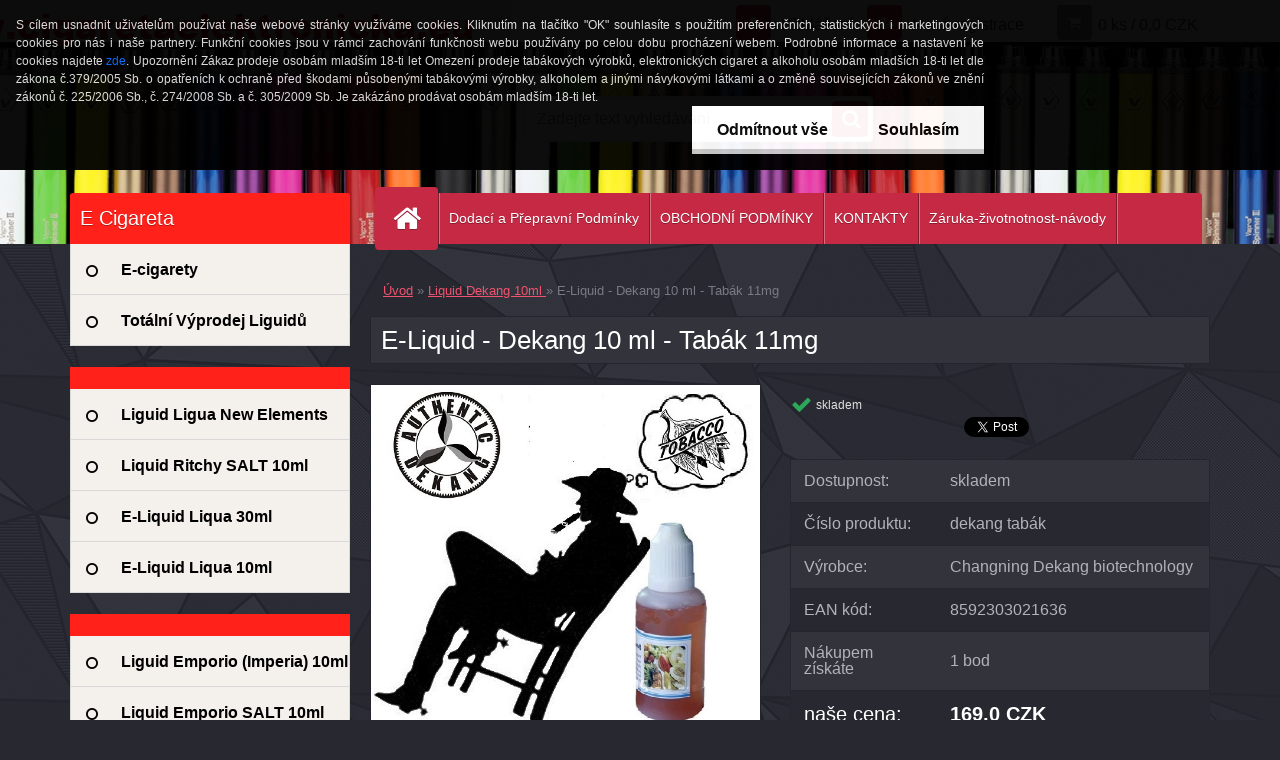

--- FILE ---
content_type: text/html; charset=utf-8
request_url: https://www.cigaretaelektronicka.eu/liquid-ego/E-Liquid-Dekang-10-ml-Tabak-11mg-d1788.htm
body_size: 19097
content:


        <!DOCTYPE html>
    <html xmlns:og="http://ogp.me/ns#" xmlns:fb="http://www.facebook.com/2008/fbml" lang="cs" class="tmpl__3r02">
      <head>
          <script>
              window.cookie_preferences = getCookieSettings('cookie_preferences');
              window.cookie_statistics = getCookieSettings('cookie_statistics');
              window.cookie_marketing = getCookieSettings('cookie_marketing');

              function getCookieSettings(cookie_name) {
                  if (document.cookie.length > 0)
                  {
                      cookie_start = document.cookie.indexOf(cookie_name + "=");
                      if (cookie_start != -1)
                      {
                          cookie_start = cookie_start + cookie_name.length + 1;
                          cookie_end = document.cookie.indexOf(";", cookie_start);
                          if (cookie_end == -1)
                          {
                              cookie_end = document.cookie.length;
                          }
                          return unescape(document.cookie.substring(cookie_start, cookie_end));
                      }
                  }
                  return false;
              }
          </script>
                <title>Liquid Dekang 10ml  | E-Liquid - Dekang 10 ml - Tabák 11mg | Elektonická cigareta (e-cigareta)</title>
        <script type="text/javascript">var action_unavailable='action_unavailable';var id_language = 'cs';var id_country_code = 'CZ';var language_code = 'cs-CZ';var path_request = '/request.php';var type_request = 'POST';var cache_break = "2519"; var enable_console_debug = false; var enable_logging_errors = false;var administration_id_language = 'cs';var administration_id_country_code = 'CZ';</script>          <script type="text/javascript" src="//ajax.googleapis.com/ajax/libs/jquery/1.8.3/jquery.min.js"></script>
          <script type="text/javascript" src="//code.jquery.com/ui/1.12.1/jquery-ui.min.js" ></script>
                  <script src="/wa_script/js/jquery.hoverIntent.minified.js?_=2025-01-22-11-52" type="text/javascript"></script>
        <script type="text/javascript" src="/admin/jscripts/jquery.qtip.min.js?_=2025-01-22-11-52"></script>
                  <script src="/wa_script/js/jquery.selectBoxIt.min.js?_=2025-01-22-11-52" type="text/javascript"></script>
                  <script src="/wa_script/js/bs_overlay.js?_=2025-01-22-11-52" type="text/javascript"></script>
        <script src="/wa_script/js/bs_design.js?_=2025-01-22-11-52" type="text/javascript"></script>
        <script src="/admin/jscripts/wa_translation.js?_=2025-01-22-11-52" type="text/javascript"></script>
        <link rel="stylesheet" type="text/css" href="/css/jquery.selectBoxIt.wa_script.css?_=2025-01-22-11-52" media="screen, projection">
        <link rel="stylesheet" type="text/css" href="/css/jquery.qtip.lupa.css?_=2025-01-22-11-52">
        
                  <script src="/wa_script/js/jquery.colorbox-min.js?_=2025-01-22-11-52" type="text/javascript"></script>
          <link rel="stylesheet" type="text/css" href="/css/colorbox.css?_=2025-01-22-11-52">
          <script type="text/javascript">
            jQuery(document).ready(function() {
              (function() {
                function createGalleries(rel) {
                  var regex = new RegExp(rel + "\\[(\\d+)]"),
                      m, group = "g_" + rel, groupN;
                  $("a[rel*=" + rel + "]").each(function() {
                    m = regex.exec(this.getAttribute("rel"));
                    if(m) {
                      groupN = group + m[1];
                    } else {
                      groupN = group;
                    }
                    $(this).colorbox({
                      rel: groupN,
                      slideshow:true,
                       maxWidth: "85%",
                       maxHeight: "85%",
                       returnFocus: false
                    });
                  });
                }
                createGalleries("lytebox");
                createGalleries("lyteshow");
              })();
            });</script>
          <script type="text/javascript">
      function init_products_hovers()
      {
        jQuery(".product").hoverIntent({
          over: function(){
            jQuery(this).find(".icons_width_hack").animate({width: "130px"}, 300, function(){});
          } ,
          out: function(){
            jQuery(this).find(".icons_width_hack").animate({width: "10px"}, 300, function(){});
          },
          interval: 40
        });
      }
      jQuery(document).ready(function(){

        jQuery(".param select, .sorting select").selectBoxIt();

        jQuery(".productFooter").click(function()
        {
          var $product_detail_link = jQuery(this).parent().find("a:first");

          if($product_detail_link.length && $product_detail_link.attr("href"))
          {
            window.location.href = $product_detail_link.attr("href");
          }
        });
        init_products_hovers();
        
        ebar_details_visibility = {};
        ebar_details_visibility["user"] = false;
        ebar_details_visibility["basket"] = false;

        ebar_details_timer = {};
        ebar_details_timer["user"] = setTimeout(function(){},100);
        ebar_details_timer["basket"] = setTimeout(function(){},100);

        function ebar_set_show($caller)
        {
          var $box_name = $($caller).attr("id").split("_")[0];

          ebar_details_visibility["user"] = false;
          ebar_details_visibility["basket"] = false;

          ebar_details_visibility[$box_name] = true;

          resolve_ebar_set_visibility("user");
          resolve_ebar_set_visibility("basket");
        }

        function ebar_set_hide($caller)
        {
          var $box_name = $($caller).attr("id").split("_")[0];

          ebar_details_visibility[$box_name] = false;

          clearTimeout(ebar_details_timer[$box_name]);
          ebar_details_timer[$box_name] = setTimeout(function(){resolve_ebar_set_visibility($box_name);},300);
        }

        function resolve_ebar_set_visibility($box_name)
        {
          if(   ebar_details_visibility[$box_name]
             && jQuery("#"+$box_name+"_detail").is(":hidden"))
          {
            jQuery("#"+$box_name+"_detail").slideDown(300);
          }
          else if(   !ebar_details_visibility[$box_name]
                  && jQuery("#"+$box_name+"_detail").not(":hidden"))
          {
            jQuery("#"+$box_name+"_detail").slideUp(0, function() {
              $(this).css({overflow: ""});
            });
          }
        }

        
        jQuery("#user_icon").hoverIntent({
          over: function(){
            ebar_set_show(this);
            jQuery("#ebar_right_content .img_cart, #basket_icon").qtip("hide");
          } ,
          out: function(){
            ebar_set_hide(this);
          },
          interval: 40
        });
        
        jQuery("#user_icon").click(function(e)
        {
          if(jQuery(e.target).attr("id") == "user_icon")
          {
            window.location.href = "https://www.cigaretaelektronicka.eu/liquid-ego/e-login/";
          }
        });

        jQuery("#basket_icon").click(function(e)
        {
          if(jQuery(e.target).attr("id") == "basket_icon")
          {
            window.location.href = "https://www.cigaretaelektronicka.eu/liquid-ego/e-basket/";
          }
        });
      BS.Basket.$default_top_basket = false;
      });
    </script>        <meta http-equiv="Content-language" content="cs">
        <meta http-equiv="Content-Type" content="text/html; charset=utf-8">
        <meta name="language" content="czech">
        <meta name="keywords" content="e-liquid,dekang,tabák,11mg">
        <meta name="description" content="E-Liquid  Dekang - Tabák 11mg
Klasická chuť tradičního tabáku
 
Liquidy značky DEKANG jsou velmi populární díky své příznivé ceně a vynikající věrné">
        <meta name="revisit-after" content="1 Days">
        <meta name="distribution" content="global">
        <meta name="expires" content="never">
                  <meta name="expires" content="never">
                    <link rel="previewimage" href="https://www.cigaretaelektronicka.eu/fotky26048/fotos/22995_1788_22995_1787__vyr_581dekang-tabak.png" />
                    <link rel="canonical" href="https://www.cigaretaelektronicka.eu/liquid-ego/E-Liquid-Dekang-10-ml-Tabak-11mg-d1788.htm?tab=description"/>
          <meta property="og:image" content="http://www.cigaretaelektronicka.eu/fotky26048/fotos/22995_1788_22995_1787__vyr_581dekang-tabak.png" />
<meta property="og:image:secure_url" content="https://www.cigaretaelektronicka.eu/fotky26048/fotos/22995_1788_22995_1787__vyr_581dekang-tabak.png" />
<meta property="og:image:type" content="image/jpeg" />
<meta property="og:url" content="http://www.cigaretaelektronicka.eu/liquid-ego/eshop/34-1-Liquid-Dekang-10ml/0/5/1788-E-Liquid-Dekang-10-ml-Tabak-11mg" />
<meta property="og:title" content="E-Liquid - Dekang 10 ml - Tabák 11mg" />
<meta property="og:description" content="E-Liquid  Dekang - Tabák 11mg
Klasická chuť tradičního tabáku
 
Liquidy značky DEKANG jsou velmi populární díky své příznivé ceně a vynikající věrné" />
<meta property="og:type" content="product" />
<meta property="og:site_name" content="Elektonická cigareta (e-cigareta)" />

<meta name="google-site-verification" content="XRe_u6Qr3FkXAh3Vi-cGNUA3Vl-lApXFZICsEjJAWF4"/>            <meta name="robots" content="index, follow">
                      <link href="//www.cigaretaelektronicka.eu/fotky26048/stahovani.jpg" rel="icon" type="image/jpeg">
          <link rel="shortcut icon" type="image/jpeg" href="//www.cigaretaelektronicka.eu/fotky26048/stahovani.jpg">
                  <link rel="stylesheet" type="text/css" href="/css/lang_dependent_css/lang_cs.css?_=2025-01-22-11-52" media="screen, projection">
                <link rel='stylesheet' type='text/css' href='/wa_script/js/styles.css?_=2025-01-22-11-52'>
        <script language='javascript' type='text/javascript' src='/wa_script/js/javascripts.js?_=2025-01-22-11-52'></script>
        <script language='javascript' type='text/javascript' src='/wa_script/js/check_tel.js?_=2025-01-22-11-52'></script>
          <script src="/assets/javascripts/buy_button.js?_=2025-01-22-11-52"></script>
            <script type="text/javascript" src="/wa_script/js/bs_user.js?_=2025-01-22-11-52"></script>
        <script type="text/javascript" src="/wa_script/js/bs_fce.js?_=2025-01-22-11-52"></script>
        <script type="text/javascript" src="/wa_script/js/bs_fixed_bar.js?_=2025-01-22-11-52"></script>
        <script type="text/javascript" src="/bohemiasoft/js/bs.js?_=2025-01-22-11-52"></script>
        <script src="/wa_script/js/jquery.number.min.js?_=2025-01-22-11-52" type="text/javascript"></script>
        <script type="text/javascript">
            BS.User.id = 26048;
            BS.User.domain = "liquid-ego";
            BS.User.is_responsive_layout = true;
            BS.User.max_search_query_length = 50;
            BS.User.max_autocomplete_words_count = 5;

            WA.Translation._autocompleter_ambiguous_query = ' Hledavý výraz je pro našeptávač příliš obecný. Zadejte prosím další znaky, slova nebo pokračujte odesláním formuláře pro vyhledávání.';
            WA.Translation._autocompleter_no_results_found = ' Nebyly nalezeny žádné produkty ani kategorie.';
            WA.Translation._error = " Chyba";
            WA.Translation._success = " Nastaveno";
            WA.Translation._warning = " Upozornění";
            WA.Translation._multiples_inc_notify = '<p class="multiples-warning"><strong>Tento produkt je možné objednat pouze v násobcích #inc#. </strong><br><small>Vámi zadaný počet kusů byl navýšen dle tohoto násobku.</small></p>';
            WA.Translation._shipping_change_selected = " Změnit...";
            WA.Translation._shipping_deliver_to_address = " Zásilka bude doručena na zvolenou adresu";

            BS.Design.template = {
              name: "3r02",
              is_selected: function(name) {
                if(Array.isArray(name)) {
                  return name.indexOf(this.name) > -1;
                } else {
                  return name === this.name;
                }
              }
            };
            BS.Design.isLayout3 = true;
            BS.Design.templates = {
              TEMPLATE_ARGON: "argon",TEMPLATE_NEON: "neon",TEMPLATE_CARBON: "carbon",TEMPLATE_XENON: "xenon",TEMPLATE_AURUM: "aurum",TEMPLATE_CUPRUM: "cuprum",TEMPLATE_ERBIUM: "erbium",TEMPLATE_CADMIUM: "cadmium",TEMPLATE_BARIUM: "barium",TEMPLATE_CHROMIUM: "chromium",TEMPLATE_SILICIUM: "silicium",TEMPLATE_IRIDIUM: "iridium",TEMPLATE_INDIUM: "indium",TEMPLATE_OXYGEN: "oxygen",TEMPLATE_HELIUM: "helium",TEMPLATE_FLUOR: "fluor",TEMPLATE_FERRUM: "ferrum",TEMPLATE_TERBIUM: "terbium",TEMPLATE_URANIUM: "uranium",TEMPLATE_ZINCUM: "zincum",TEMPLATE_CERIUM: "cerium",TEMPLATE_KRYPTON: "krypton",TEMPLATE_THORIUM: "thorium",TEMPLATE_ETHERUM: "etherum",TEMPLATE_KRYPTONIT: "kryptonit",TEMPLATE_TITANIUM: "titanium",TEMPLATE_PLATINUM: "platinum"            };
        </script>
                  <script src="/js/progress_button/modernizr.custom.js"></script>
                      <link rel="stylesheet" type="text/css" href="/bower_components/owl.carousel/dist/assets/owl.carousel.min.css" />
            <link rel="stylesheet" type="text/css" href="/bower_components/owl.carousel/dist/assets/owl.theme.default.min.css" />
            <script src="/bower_components/owl.carousel/dist/owl.carousel.min.js"></script>
                    <link rel="stylesheet" type="text/css" href="//static.bohemiasoft.com/jave/style.css?_=2025-01-22-11-52" media="screen">
                    <link rel="stylesheet" type="text/css" href="/css/font-awesome.4.7.0.min.css" media="screen">
          <link rel="stylesheet" type="text/css" href="/sablony/nove/3r02/3r02red/css/product_var3.css?_=2025-01-22-11-52" media="screen">
                    <link rel="stylesheet"
                type="text/css"
                id="tpl-editor-stylesheet"
                href="/sablony/nove/3r02/3r02red/css/colors.css?_=2025-01-22-11-52"
                media="screen">

          <meta name="viewport" content="width=device-width, initial-scale=1.0">
          <link rel="stylesheet" 
                   type="text/css" 
                   href="https://static.bohemiasoft.com/custom-css/neon.css?_1764923377" 
                   media="screen"><style type="text/css">
               <!--#site_logo{
                  width: 275px;
                  height: 100px;
                  background-image: url('/images/pixel_transparent.gif?cache_time=1496780280');
                  background-repeat: no-repeat;
                  
                }html body .myheader { 
          background-image: url('/fotky26048/design_setup/images/custom_image_centerpage.jpg?cache_time=1496780280');
          border: black;
          background-repeat: no-repeat;
          background-position: 50% 0%;
          background-color: #f23a3a;
        }#page_background{
                  
                  background-repeat: repeat;
                  background-position: 0px 0px;
                  background-color: transparent;
                }.bgLupa{
                  padding: 0;
                  border: none;
                }
      /***font nadpisu***/
      #left-box .title_left_eshop {
          color: #ffffff!important;
      }
      /***pozadi nadpisu***/
      #left-box .title_left_eshop {
          background-color: #ff211a!important;
      }
      /***font kategorie***/
      body #page .leftmenu2 ul li a {
                  color: #000000!important;
      }
      body #page .leftmenu ul li a {
                  color: #000000!important;
      }
      /***pozadi kategorie***/
      body #page .leftmenu2 ul li a {
                  background-color:#F4F1EC!important;
      }
      body #page .leftmenu ul li a {
                  background-color:#F4F1EC!important;
      }
      /***font kategorie - hover, active***/
      body #page .leftmenu2 ul li a:hover, body #page .leftmenu2 ul li.leftmenuAct a {
                  color:#000000 !important;
      }
      body #page .leftmenu ul li a:hover, body #page .leftmenu ul li.leftmenuAct a {
                  color:#000000 !important;
      }
      /***pozadi kategorie - hover, active***/
      body #page .leftmenu2 ul li a:hover, body #page .leftmenu2 ul li.leftmenuAct a {
                  background-color:#ffffff!important;
      }
      #left-box .leftmenu > ul > li:hover > a, html #page ul li.leftmenuAct a, #left-box ul li a:hover {
                  background-color:#ffffff!important;
      }
      /***before kategorie***/
      #left-box li a::before {
                  color: #000000!important; 
        } 
      /***before kategorie - hover, active***/
      .leftmenu li:hover a::before, .leftmenuAct a::before, .leftmenu2 li:hover a::before, .leftmenuAct a::before {
                  color: #ff211a!important; 
        }
      /***ramecek***/
      #left-box ul li a, #left-box .leftmenu > ul > li:hover > a, #left-box .leftmenuAct a, #left-box .leftmenu2 > ul > li:hover > a, #left-box .leftmenuAct a {
          border-color: #d9d9d9!important;
        }
      /***font podkategorie***/
      body #page .leftmenu2 ul ul li a {
                  color:#000000!important;
        }
      body #page .leftmenu ul ul li a, body #page .leftmenu ul li.leftmenuAct ul li a {
            color:#000000!important;
            border-color:#000000!important;
        }
      /***pozadi podkategorie***/
      body #page .leftmenu2 ul ul li a {
                  background-color:#FFFFFF!important;
      }
      body #page .leftmenu ul ul li a, #left-box .leftmenu ul ul::after, #left-box .leftmenu ul ul, html #page ul ul li.leftmenuAct {
                  background-color:#FFFFFF!important;
      }
      /***font podkategorie - hover, active***/
      body #page .leftmenu2 ul ul li a:hover, body #page .leftmenu2 ul ul li.leftmenu2Act a{
                  color: #ff211a !important;
        }
      body #page .leftmenu ul ul li a:hover, body #page .leftmenu ul li.leftmenuAct ul li a:hover{
            color: #ff211a !important;
        }
      /***pozadi podkategorie - hover, active***/
      body #page .leftmenu2 ul ul li a:hover, body #page .leftmenu2 ul ul li.leftmenu2Act a{
                  background-color:#ffffff!important;
        }
      body #page .leftmenu ul ul li a:hover, body #page .leftmenu ul ul li.leftmenuAct a{
                  border-color:#ffffff!important;
        }
      /***before podkategorie***/
      html #left-box .leftmenu2 ul ul a::before{
                  color: #ff211a!important; 
        }
      html #left-box .leftmenu ul ul a::before{
                  color: #ff211a!important; 
      }
      /***before podkategorie - hover, active***/
      html #left-box .leftmenu2 ul ul li:hover a::before, html #left-box .leftmenu2 ul ul li.leftmenu2Act a::before{
                  color: #ff211a !important; 
        }
      html #left-box .leftmenu ul ul li:hover a::before, html #left-box .leftmenu ul ul li.leftmenuAct a::before{
                  color: #ff211a !important; 
        } /***font oddelovace***/
      body #page .leftmenu2 ul li.leftmenuCat, body #page .leftmenu2 ul li.leftmenuCat:hover {
                  color: #ffffff!important;
        }
      body #page .leftmenu ul li.leftmenuCat, body #page .leftmenu ul li.leftmenuCat:hover {
                  color: #ffffff!important;
        }/***pozadi oddelovace***/
      body #page .leftmenu2 ul li.leftmenuCat, body #page .leftmenu2 ul li.leftmenuCat:hover {
                  background-color:#ff211a!important;
        }
      body #page .leftmenu ul li.leftmenuCat, body #page .leftmenu ul li.leftmenuCat:hover {
                  background-color:#ff211a!important;
        }/***ramecek oddelovace***/
      .centerpage_params_filter_areas .ui-slider-range, .category-menu-sep-order-1, .category-menu-sep-order-2, .category-menu-sep-order-3, .category-menu-sep-order-4, .category-menu-sep-order-5, .category-menu-sep-order-6, .category-menu-sep-order-7, .category-menu-sep-order-8, .category-menu-sep-order-9, .category-menu-sep-order-10, .category-menu-sep-order-11, .category-menu-sep-order-12, .category-menu-sep-order-13, .category-menu-sep-order-14, .category-menu-sep-order-15, textarea:hover {
          border-color: #ff211a!important;
        }

 :root { 
 }
-->
                </style>          <link rel="stylesheet" type="text/css" href="/fotky26048/design_setup/css/user_defined.css?_=1352524507" media="screen, projection">
                    <script type="text/javascript" src="/admin/jscripts/wa_dialogs.js?_=2025-01-22-11-52"></script>
            <script>
      $(document).ready(function() {
        if (getCookie('show_cookie_message' + '_26048_cz') != 'no') {
          if($('#cookies-agreement').attr('data-location') === '0')
          {
            $('.cookies-wrapper').css("top", "0px");
          }
          else
          {
            $('.cookies-wrapper').css("bottom", "0px");
          }
          $('.cookies-wrapper').show();
        }

        $('#cookies-notify__close').click(function() {
          setCookie('show_cookie_message' + '_26048_cz', 'no');
          $('#cookies-agreement').slideUp();
          $("#masterpage").attr("style", "");
          setCookie('cookie_preferences', 'true');
          setCookie('cookie_statistics', 'true');
          setCookie('cookie_marketing', 'true');
          window.cookie_preferences = true;
          window.cookie_statistics = true;
          window.cookie_marketing = true;
          if(typeof gtag === 'function') {
              gtag('consent', 'update', {
                  'ad_storage': 'granted',
                  'analytics_storage': 'granted',
                  'ad_user_data': 'granted',
                  'ad_personalization': 'granted'
              });
          }
         return false;
        });

        $("#cookies-notify__disagree").click(function(){
            save_preferences();
        });

        $('#cookies-notify__preferences-button-close').click(function(){
            var cookies_notify_preferences = $("#cookies-notify-checkbox__preferences").is(':checked');
            var cookies_notify_statistics = $("#cookies-notify-checkbox__statistics").is(':checked');
            var cookies_notify_marketing = $("#cookies-notify-checkbox__marketing").is(':checked');
            save_preferences(cookies_notify_preferences, cookies_notify_statistics, cookies_notify_marketing);
        });

        function save_preferences(preferences = false, statistics = false, marketing = false)
        {
            setCookie('show_cookie_message' + '_26048_cz', 'no');
            $('#cookies-agreement').slideUp();
            $("#masterpage").attr("style", "");
            setCookie('cookie_preferences', preferences);
            setCookie('cookie_statistics', statistics);
            setCookie('cookie_marketing', marketing);
            window.cookie_preferences = preferences;
            window.cookie_statistics = statistics;
            window.cookie_marketing = marketing;
            if(marketing && typeof gtag === 'function')
            {
                gtag('consent', 'update', {
                    'ad_storage': 'granted'
                });
            }
            if(statistics && typeof gtag === 'function')
            {
                gtag('consent', 'update', {
                    'analytics_storage': 'granted',
                    'ad_user_data': 'granted',
                    'ad_personalization': 'granted',
                });
            }
            if(marketing === false && BS && BS.seznamIdentity) {
                BS.seznamIdentity.clearIdentity();
            }
        }

        /**
         * @param {String} cookie_name
         * @returns {String}
         */
        function getCookie(cookie_name) {
          if (document.cookie.length > 0)
          {
            cookie_start = document.cookie.indexOf(cookie_name + "=");
            if (cookie_start != -1)
            {
              cookie_start = cookie_start + cookie_name.length + 1;
              cookie_end = document.cookie.indexOf(";", cookie_start);
              if (cookie_end == -1)
              {
                cookie_end = document.cookie.length;
              }
              return unescape(document.cookie.substring(cookie_start, cookie_end));
            }
          }
          return "";
        }
        
        /**
         * @param {String} cookie_name
         * @param {String} value
         */
        function setCookie(cookie_name, value) {
          var time = new Date();
          time.setTime(time.getTime() + 365*24*60*60*1000); // + 1 rok
          var expires = "expires="+time.toUTCString();
          document.cookie = cookie_name + "=" + escape(value) + "; " + expires + "; path=/";
        }
      });
    </script>
            <script type="text/javascript" src="/wa_script/js/search_autocompleter.js?_=2025-01-22-11-52"></script>
                <link rel="stylesheet" type="text/css" href="/assets/vendor/magnific-popup/magnific-popup.css" />
      <script src="/assets/vendor/magnific-popup/jquery.magnific-popup.js"></script>
      <script type="text/javascript">
        BS.env = {
          decPoint: ",",
          basketFloatEnabled: false        };
      </script>
      <script type="text/javascript" src="/node_modules/select2/dist/js/select2.min.js"></script>
      <script type="text/javascript" src="/node_modules/maximize-select2-height/maximize-select2-height.min.js"></script>
      <script type="text/javascript">
        (function() {
          $.fn.select2.defaults.set("language", {
            noResults: function() {return " Nenalezeny žádné položky"},
            inputTooShort: function(o) {
              var n = o.minimum - o.input.length;
              return " Prosím zadejte #N# nebo více znaků.".replace("#N#", n);
            }
          });
          $.fn.select2.defaults.set("width", "100%")
        })();

      </script>
      <link type="text/css" rel="stylesheet" href="/node_modules/select2/dist/css/select2.min.css" />
      <script type="text/javascript" src="/wa_script/js/countdown_timer.js?_=2025-01-22-11-52"></script>
      <script type="text/javascript" src="/wa_script/js/app.js?_=2025-01-22-11-52"></script>
      <script type="text/javascript" src="/node_modules/jquery-validation/dist/jquery.validate.min.js"></script>

      
          </head>
      <body class="lang-cs layout3 not-home page-product-detail page-product-1788 basket-empty vat-payer-n alternative-currency-n" >
        <a name="topweb"></a>
            <div id="cookies-agreement" class="cookies-wrapper" data-location="0"
         style="background-color: #000000;
                 opacity: 0.95"
    >
      <div class="cookies-notify-background"></div>
      <div class="cookies-notify" style="display:block!important;">
        <div class="cookies-notify__bar">
          <div class="cookies-notify__bar1">
            <div class="cookies-notify__text"
                                 >
                S cílem usnadnit uživatelům používat naše webové stránky využíváme cookies. Kliknutím na tlačítko "OK" souhlasíte s použitím preferenčních, statistických i marketingových cookies pro nás i naše partnery. Funkční cookies jsou v rámci zachování funkčnosti webu používány po celou dobu procházení webem. Podrobné informace a nastavení ke cookies najdete <span class="cookies-notify__detail_button">zde</span>.




Upozornění
Zákaz prodeje osobám mladším 18-ti let

Omezení prodeje tabákových výrobků, elektronických cigaret a alkoholu osobám mladších 18-ti let dle zákona č.379/2005 Sb. o opatřeních k ochraně před škodami působenými tabákovými výrobky, alkoholem a jinými návykovými látkami a o změně souvisejících zákonů ve znění zákonů č. 225/2006 Sb., č. 274/2008 Sb. a č. 305/2009 Sb.

Je zakázáno prodávat osobám mladším 18-ti let.            </div>
            <div class="cookies-notify__button">
                <a href="#" id="cookies-notify__disagree" class="secondary-btn"
                   style="color: #000000;
                           background-color: #ffffff;
                           opacity: 1"
                >Odmítnout vše</a>
              <a href="#" id="cookies-notify__close"
                 style="color: #000000;
                        background-color: #ffffff;
                        opacity: 1"
                >Souhlasím</a>
            </div>
          </div>
                        <div class="cookies-notify__detail_box hidden"
                             >
                <div id="cookies-nofify__close_detail"> Zavřít</div>
                <div>
                    <br />
                    <b> Co jsou cookies?</b><br />
                    <span> Cookies jsou krátké textové informace, které jsou uloženy ve Vašem prohlížeči. Tyto informace běžně používají všechny webové stránky a jejich procházením dochází k ukládání cookies. Pomocí partnerských skriptů, které mohou stránky používat (například Google analytics</span><br /><br />
                    <b> Jak lze nastavit práci webu s cookies?</b><br />
                    <span> Přestože doporučujeme povolit používání všech typů cookies, práci webu s nimi můžete nastavit dle vlastních preferencí pomocí checkboxů zobrazených níže. Po odsouhlasení nastavení práce s cookies můžete změnit své rozhodnutí smazáním či editací cookies přímo v nastavení Vašeho prohlížeče. Podrobnější informace k promazání cookies najdete v nápovědě Vašeho prohlížeče.</span>
                </div>
                <div class="cookies-notify__checkboxes"
                                    >
                    <div class="checkbox-custom checkbox-default cookies-notify__checkbox">
                        <input type="checkbox" id="cookies-notify-checkbox__functional" checked disabled />
                        <label for="cookies-notify-checkbox__functional" class="cookies-notify__checkbox_label"> Nutné</label>
                    </div>
                    <div class="checkbox-custom checkbox-default cookies-notify__checkbox">
                        <input type="checkbox" id="cookies-notify-checkbox__preferences" checked />
                        <label for="cookies-notify-checkbox__preferences" class="cookies-notify__checkbox_label"> Preferenční</label>
                    </div>
                    <div class="checkbox-custom checkbox-default cookies-notify__checkbox">
                        <input type="checkbox" id="cookies-notify-checkbox__statistics" checked />
                        <label for="cookies-notify-checkbox__statistics" class="cookies-notify__checkbox_label"> Statistické</label>
                    </div>
                    <div class="checkbox-custom checkbox-default cookies-notify__checkbox">
                        <input type="checkbox" id="cookies-notify-checkbox__marketing" checked />
                        <label for="cookies-notify-checkbox__marketing" class="cookies-notify__checkbox_label"> Marketingové</label>
                    </div>
                </div>
                <div id="cookies-notify__cookie_types">
                    <div class="cookies-notify__cookie_type cookie-active" data-type="functional">
                         Nutné (13)
                    </div>
                    <div class="cookies-notify__cookie_type" data-type="preferences">
                         Preferenční (1)
                    </div>
                    <div class="cookies-notify__cookie_type" data-type="statistics">
                         Statistické (15)
                    </div>
                    <div class="cookies-notify__cookie_type" data-type="marketing">
                         Marketingové (15)
                    </div>
                    <div class="cookies-notify__cookie_type" data-type="unclassified">
                         Neklasifikované (7)
                    </div>
                </div>
                <div id="cookies-notify__cookie_detail">
                    <div class="cookie-notify__cookie_description">
                        <span id="cookie-notify__description_functional" class="cookie_description_active"> Tyto informace jsou nezbytné ke správnému chodu webové stránky jako například vkládání zboží do košíku, uložení vyplněných údajů nebo přihlášení do zákaznické sekce.</span>
                        <span id="cookie-notify__description_preferences" class="hidden"> Tyto cookies umožní přizpůsobit chování nebo vzhled stránky dle Vašich potřeb, například volba jazyka.</span>
                        <span id="cookie-notify__description_statistics" class="hidden"> Díky těmto cookies mohou majitelé i developeři webu více porozumět chování uživatelů a vyvijet stránku tak, aby byla co nejvíce prozákaznická. Tedy abyste co nejrychleji našli hledané zboží nebo co nejsnáze dokončili jeho nákup.</span>
                        <span id="cookie-notify__description_marketing" class="hidden"> Tyto informace umožní personalizovat zobrazení nabídek přímo pro Vás díky historické zkušenosti procházení dřívějších stránek a nabídek.</span>
                        <span id="cookie-notify__description_unclassified" class="hidden"> Tyto cookies prozatím nebyly roztříděny do vlastní kategorie.</span>
                    </div>
                    <style>
                        #cookies-notify__cookie_detail_table td
                        {
                            color: #ffffff                        }
                    </style>
                    <table class="table" id="cookies-notify__cookie_detail_table">
                        <thead>
                            <tr>
                                <th> Jméno</th>
                                <th> Účel</th>
                                <th> Vypršení</th>
                            </tr>
                        </thead>
                        <tbody>
                                                    <tr>
                                <td>show_cookie_message</td>
                                <td>Ukládá informaci o potřebě zobrazení cookie lišty</td>
                                <td>1 rok</td>
                            </tr>
                                                        <tr>
                                <td>__zlcmid</td>
                                <td>Tento soubor cookie se používá k uložení identity návštěvníka během návštěv a preference návštěvníka deaktivovat naši funkci živého chatu. </td>
                                <td>1 rok</td>
                            </tr>
                                                        <tr>
                                <td>__cfruid</td>
                                <td>Tento soubor cookie je součástí služeb poskytovaných společností Cloudflare – včetně vyrovnávání zátěže, doručování obsahu webových stránek a poskytování připojení DNS pro provozovatele webových stránek. </td>
                                <td>relace</td>
                            </tr>
                                                        <tr>
                                <td>_auth</td>
                                <td>Zajišťuje bezpečnost procházení návštěvníků tím, že zabraňuje padělání požadavků mezi stránkami. Tento soubor cookie je nezbytný pro bezpečnost webu a návštěvníka. </td>
                                <td>1 rok</td>
                            </tr>
                                                        <tr>
                                <td>csrftoken</td>
                                <td>Pomáhá předcházet útokům Cross-Site Request Forgery (CSRF). 
</td>
                                <td>1 rok</td>
                            </tr>
                                                        <tr>
                                <td>PHPSESSID</td>
                                <td>Zachovává stav uživatelské relace napříč požadavky na stránky. </td>
                                <td>relace</td>
                            </tr>
                                                        <tr>
                                <td>rc::a</td>
                                <td>Tento soubor cookie se používá k rozlišení mezi lidmi a roboty. To je výhodné pro web, aby
vytvářet platné zprávy o používání jejich webových stránek. </td>
                                <td>persistentní</td>
                            </tr>
                                                        <tr>
                                <td>rc::c</td>
                                <td>Tento soubor cookie se používá k rozlišení mezi lidmi a roboty. </td>
                                <td>relace</td>
                            </tr>
                                                        <tr>
                                <td>AWSALBCORS</td>
                                <td>Registruje, který server-cluster obsluhuje návštěvníka. To se používá v kontextu s vyrovnáváním zátěže, aby se optimalizovala uživatelská zkušenost. </td>
                                <td>6 dnů</td>
                            </tr>
                                                        <tr>
                                <td>18plus_allow_access#</td>
                                <td>Ukládá informaci o odsouhlasení okna 18+ pro web.</td>
                                <td>neznámý</td>
                            </tr>
                                                        <tr>
                                <td>18plus_cat#</td>
                                <td>Ukládá informaci o odsouhlasení okna 18+ pro kategorii.</td>
                                <td>neznámý</td>
                            </tr>
                                                        <tr>
                                <td>bs_slide_menu</td>
                                <td></td>
                                <td>neznámý</td>
                            </tr>
                                                        <tr>
                                <td>left_menu</td>
                                <td>Ukládá informaci o způsobu zobrazení levého menu.</td>
                                <td>neznámý</td>
                            </tr>
                                                    </tbody>
                    </table>
                    <div class="cookies-notify__button">
                        <a href="#" id="cookies-notify__preferences-button-close"
                           style="color: #000000;
                                background-color: #c8c8c8;
                                opacity: 1">
                            Uložit nastavení                        </a>
                    </div>
                </div>
            </div>
                    </div>
      </div>
    </div>
    
  <div id="responsive_layout_large"></div><div id="page">    <script type="text/javascript">
      var responsive_articlemenu_name = ' Menu';
      var responsive_eshopmenu_name = ' E-shop';
    </script>
        <div class="myheader">
            <div class="content">
            <div class="logo-wrapper">
            <a id="site_logo" href="//www.cigaretaelektronicka.eu" class="mylogo" aria-label="Logo"></a>
    </div>
                <div id="search">
      <form name="search" id="searchForm" action="/liquid-ego/search-engine.htm" method="GET" enctype="multipart/form-data">
        <label for="q" class="title_left2"> Hľadanie</label>
        <p>
          <input name="slovo" type="text" class="inputBox" id="q" placeholder=" Zadejte text vyhledávání" maxlength="50">
          
          <input type="hidden" id="source_service" value="www.webareal.cz">
        </p>
        <div class="wrapper_search_submit">
          <input type="submit" class="search_submit" aria-label="search" name="search_submit" value="">
        </div>
        <div id="search_setup_area">
          <input id="hledatjak2" checked="checked" type="radio" name="hledatjak" value="2">
          <label for="hledatjak2">Hledat ve zboží</label>
          <br />
          <input id="hledatjak1"  type="radio" name="hledatjak" value="1">
          <label for="hledatjak1">Hledat v článcích</label>
                    <script type="text/javascript">
            function resolve_search_mode_visibility()
            {
              if (jQuery('form[name=search] input').is(':focus'))
              {
                if (jQuery('#search_setup_area').is(':hidden'))
                {
                  jQuery('#search_setup_area').slideDown(400);
                }
              }
              else
              {
                if (jQuery('#search_setup_area').not(':hidden'))
                {
                  jQuery('#search_setup_area').slideUp(400);
                }
              }
            }

            $('form[name=search] input').click(function() {
              this.focus();
            });

            jQuery('form[name=search] input')
                .focus(function() {
                  resolve_search_mode_visibility();
                })
                .blur(function() {
                  setTimeout(function() {
                    resolve_search_mode_visibility();
                  }, 1000);
                });

          </script>
                  </div>
      </form>
    </div>
          </div>
          </div>
    <div id="page_background">      <div class="hack-box"><!-- HACK MIN WIDTH FOR IE 5, 5.5, 6  -->
                  <div id="masterpage" ><!-- MASTER PAGE -->
              <div id="header">          </div><!-- END HEADER -->
          
  <div id="ebar" class="" >        <div id="ebar_set">
                <div id="user_icon">

                            <div id="user_detail">
                    <div id="user_arrow_tag"></div>
                    <div id="user_content_tag">
                        <div id="user_content_tag_bg">
                            <a href="/liquid-ego/e-login/"
                               class="elink user_login_text"
                               >
                               Přihlášení                            </a>
                            <a href="/liquid-ego/e-register/"
                               class="elink user-logout user_register_text"
                               >
                               Nová registrace                            </a>
                        </div>
                    </div>
                </div>
            
        </div>
        
                <div id="basket_icon" >
            <div id="basket_detail">
                <div id="basket_arrow_tag"></div>
                <div id="basket_content_tag">
                    <a id="quantity_tag" href="/liquid-ego/e-basket" rel="nofollow" class="elink">0 ks / 0,0&nbsp;CZK</a>
                                    </div>
            </div>
        </div>
                <a id="basket_tag"
           href="liquid-ego/e-basket"
           rel="nofollow"
           class="elink">
            <span id="basket_tag_left">&nbsp;</span>
            <span id="basket_tag_right">
                0 ks            </span>
        </a>
                </div></div>    <!--[if IE 6]>
    <style>
    #main-menu ul ul{visibility:visible;}
    </style>
    <![endif]-->

    
    <div id="topmenu"><!-- TOPMENU -->
            <div id="main-menu" class="">
                 <ul>
            <li class="eshop-menu-home">
              <a href="//www.cigaretaelektronicka.eu" class="top_parent_act" aria-label="Homepage">
                              </a>
            </li>
          </ul>
          
<ul><li class="eshop-menu-6 eshop-menu-order-1 eshop-menu-odd"><a href="/liquid-ego/Dodaci-a-Prepravni-Podminky-a6_0.htm"  class="top_parent">Dodací a Přepravní Podmínky</a>
</li></ul>
<ul><li class="eshop-menu-3 eshop-menu-order-2 eshop-menu-even"><a href="/liquid-ego/OBCHODNI-PODMINKY-a3_0.htm"  class="top_parent">OBCHODNÍ PODMÍNKY</a>
</li></ul>
<ul><li class="eshop-menu-2 eshop-menu-order-3 eshop-menu-odd"><a href="/liquid-ego/KONTAKTY-a2_0.htm"  class="top_parent">KONTAKTY</a>
</li></ul>
<ul><li class="eshop-menu-5 eshop-menu-order-4 eshop-menu-even"><a href="/liquid-ego/Zaruka-zivotnotnost-navody-a5_0.htm"  class="top_parent">Záruka-životnotnost-návody</a>
</li></ul>      </div>
    </div><!-- END TOPMENU -->
              <div id="aroundpage"><!-- AROUND PAGE -->
            
      <!-- LEFT BOX -->
      <div id="left-box">
              <div class="menu-typ-1" id="left_eshop">
                <p class="title_left_eshop">E Cigareta</p>
          
        <div id="inleft_eshop">
          <div class="leftmenu2">
                <ul class="root-eshop-menu">
              <li class="leftmenuDef category-menu-1 category-menu-order-1 category-menu-odd">
          <a href="/liquid-ego/E-cigarety-c1_0_1.htm">            <strong>
              E-cigarety            </strong>
            </a>        </li>

                <li class="leftmenuDef category-menu-87 category-menu-order-2 category-menu-even">
          <a href="/liquid-ego/Totalni-Vyprodej-Liguidu-c87_0_1.htm">            <strong>
              Totální Výprodej Liguidů            </strong>
            </a>        </li>

                <li class="leftmenuCat category-menu-sep-26 category-menu-sep-order-1">
                      <strong>
                          </strong>
                    </li>

                <li class="leftmenuDef category-menu-59 category-menu-order-3 category-menu-odd">
          <a href="/liquid-ego/Liguid-Ligua-New-Elements-10ml-c59_0_1.htm">            <strong>
              Liguid Ligua New Elements 10ml            </strong>
            </a>        </li>

                <li class="leftmenuDef category-menu-126 category-menu-order-4 category-menu-even">
          <a href="/liquid-ego/Liquid-Ritchy-SALT-10ml-c126_0_1.htm">            <strong>
              Liquid Ritchy SALT 10ml            </strong>
            </a>        </li>

                <li class="leftmenuDef category-menu-20 category-menu-order-5 category-menu-odd">
          <a href="/liquid-ego/E-Liquid-Liqua-30ml-c20_0_1.htm">            <strong>
              E-Liquid Liqua 30ml            </strong>
            </a>        </li>

                <li class="leftmenuDef category-menu-32 category-menu-order-6 category-menu-even">
          <a href="/liquid-ego/E-Liquid-Liqua-10ml-c32_0_1.htm">            <strong>
              E-Liquid Liqua 10ml            </strong>
            </a>        </li>

                <li class="leftmenuCat category-menu-sep-55 category-menu-sep-order-2">
                      <strong>
                          </strong>
                    </li>

                <li class="leftmenuDef category-menu-61 category-menu-order-7 category-menu-odd">
          <a href="/liquid-ego/Liguid-Emporio-Imperia-10ml-c61_0_1.htm">            <strong>
              Liguid Emporio (Imperia) 10ml            </strong>
            </a>        </li>

                <li class="leftmenuDef category-menu-91 category-menu-order-8 category-menu-even">
          <a href="/liquid-ego/Liquid-Emporio-SALT-10ml-c91_0_1.htm">            <strong>
              Liquid Emporio SALT 10ml            </strong>
            </a>        </li>

                <li class="leftmenuDef category-menu-64 category-menu-order-9 category-menu-odd">
          <a href="/liquid-ego/Liguid-Aramax-40ml-c64_0_1.htm">            <strong>
              Liguid Aramax 40ml            </strong>
            </a>        </li>

                <li class="leftmenuDef category-menu-115 category-menu-order-10 category-menu-even">
          <a href="/liquid-ego/Liquid-Aramax-SALT-c115_0_1.htm">            <strong>
              Liquid Aramax SALT            </strong>
            </a>        </li>

                <li class="leftmenuDef category-menu-21 category-menu-order-11 category-menu-odd">
          <a href="/liquid-ego/Liquid-Dekang-30ml-c21_0_1.htm">            <strong>
              Liquid Dekang 30ml             </strong>
            </a>        </li>

                <li class="leftmenuAct category-menu-34 category-menu-order-12 category-menu-even">
          <a href="/liquid-ego/Liquid-Dekang-10ml-c34_0_1.htm">            <strong>
              Liquid Dekang 10ml             </strong>
            </a>        </li>

            <ul class="eshop-submenu level-2">
              <li class="leftmenu2sub category-submenu-55 masonry_item">
          <a href="/liquid-ego/0mg-nikotin-c34_55_2.htm">            <strong>
              0mg nikotin            </strong>
            </a>        </li>

                <li class="leftmenu2sub category-submenu-175 masonry_item">
          <a href="/liquid-ego/3mg-nikotin-c34_175_2.htm">            <strong>
              3mg nikotin            </strong>
            </a>        </li>

                <li class="leftmenu2sub category-submenu-56 masonry_item">
          <a href="/liquid-ego/6mg-nikotin-c34_56_2.htm">            <strong>
              6mg nikotin            </strong>
            </a>        </li>

                <li class="leftmenu2sub category-submenu-57 masonry_item">
          <a href="/liquid-ego/11mg-nikotin-c34_57_2.htm">            <strong>
              11mg nikotin            </strong>
            </a>        </li>

                <li class="leftmenu2sub category-submenu-58 masonry_item">
          <a href="/liquid-ego/16mg-nikotin-c34_58_2.htm">            <strong>
              16mg nikotin            </strong>
            </a>        </li>

                <li class="leftmenu2sub category-submenu-59 masonry_item">
          <a href="/liquid-ego/18mg-nikotin-c34_59_2.htm">            <strong>
              18mg nikotin            </strong>
            </a>        </li>

            </ul>
      <style>
        #left-box .remove_point a::before
        {
          display: none;
        }
      </style>
            <li class="leftmenuDef category-menu-65 category-menu-order-13 category-menu-odd">
          <a href="/liquid-ego/E-Liguid-Dekang-Fifty-10ml-c65_0_1.htm">            <strong>
              E-Liguid Dekang Fifty 10ml            </strong>
            </a>        </li>

                <li class="leftmenuDef category-menu-35 category-menu-order-14 category-menu-even">
          <a href="/liquid-ego/Liquid-Joyetech-30ml-c35_0_1.htm">            <strong>
              Liquid Joyetech 30ml             </strong>
            </a>        </li>

                <li class="leftmenuDef category-menu-42 category-menu-order-15 category-menu-odd">
          <a href="/liquid-ego/Liquid-Joyetech-10ml-c42_0_1.htm">            <strong>
              Liquid Joyetech 10ml             </strong>
            </a>        </li>

                <li class="leftmenuDef category-menu-89 category-menu-order-16 category-menu-even">
          <a href="/liquid-ego/E-Liquid-TOP-Joyetech-10ml-c89_0_1.htm">            <strong>
              E-Liquid TOP Joyetech 10ml            </strong>
            </a>        </li>

                <li class="leftmenuDef category-menu-93 category-menu-order-17 category-menu-odd">
          <a href="/liquid-ego/Liquid-Juice-Sauz-SALT-10ml-c93_0_1.htm">            <strong>
              Liquid Juice Sauz SALT 10ml            </strong>
            </a>        </li>

                <li class="leftmenuDef category-menu-106 category-menu-order-18 category-menu-even">
          <a href="/liquid-ego/Liquid-Just-Juice-SALT-10ml-c106_0_1.htm">            <strong>
              Liquid Just Juice SALT 10ml            </strong>
            </a>        </li>

                <li class="leftmenuDef category-menu-99 category-menu-order-19 category-menu-odd">
          <a href="/liquid-ego/Liquid-WAY-to-Vape-10ml-c99_0_1.htm">            <strong>
              Liquid WAY to Vape 10ml            </strong>
            </a>        </li>

                <li class="leftmenuDef category-menu-103 category-menu-order-20 category-menu-even">
          <a href="/liquid-ego/Liquid-WAY-to-Vape-4Pack-c103_0_1.htm">            <strong>
              Liquid WAY to Vape 4Pack            </strong>
            </a>        </li>

                <li class="leftmenuDef category-menu-100 category-menu-order-21 category-menu-odd">
          <a href="/liquid-ego/Liquid-IVG-SALT-10ml-c100_0_1.htm">            <strong>
              Liquid IVG SALT 10ml            </strong>
            </a>        </li>

                <li class="leftmenuDef category-menu-107 category-menu-order-22 category-menu-even">
          <a href="/liquid-ego/Liquid-ELFLIQ-Nic-SALT-c107_0_1.htm">            <strong>
              Liquid ELFLIQ Nic SALT            </strong>
            </a>        </li>

                <li class="leftmenuDef category-menu-108 category-menu-order-23 category-menu-odd">
          <a href="/liquid-ego/Liquid-Drifter-Bar-Salts-10ml-c108_0_1.htm">            <strong>
              Liquid Drifter Bar Salts 10ml            </strong>
            </a>        </li>

                <li class="leftmenuCat category-menu-sep-113 category-menu-sep-order-3">
                      <strong>
                          </strong>
                    </li>

                <li class="leftmenuDef category-menu-114 category-menu-order-24 category-menu-even">
          <a href="/liquid-ego/Liquid-Adam-s-Vape-SALT-c114_0_1.htm">            <strong>
              Liquid Adam´s Vape SALT            </strong>
            </a>        </li>

                <li class="leftmenuDef category-menu-116 category-menu-order-25 category-menu-odd">
          <a href="/liquid-ego/Liquid-Dinner-Lady-BAR-SALTS-c116_0_1.htm">            <strong>
              Liquid Dinner Lady BAR SALTS            </strong>
            </a>        </li>

                <li class="leftmenuDef category-menu-117 category-menu-order-26 category-menu-even">
          <a href="/liquid-ego/Liquid-Dinner-Lady-Nic-SALT-c117_0_1.htm">            <strong>
              Liquid Dinner Lady Nic SALT            </strong>
            </a>        </li>

                <li class="leftmenuDef category-menu-118 category-menu-order-27 category-menu-odd">
          <a href="/liquid-ego/Liquid-Dreamix-c118_0_1.htm">            <strong>
              Liquid Dreamix            </strong>
            </a>        </li>

                <li class="leftmenuDef category-menu-119 category-menu-order-28 category-menu-even">
          <a href="/liquid-ego/Liquid-Dreamix-SALT-c119_0_1.htm">            <strong>
              Liquid Dreamix SALT            </strong>
            </a>        </li>

                <li class="leftmenuDef category-menu-120 category-menu-order-29 category-menu-odd">
          <a href="/liquid-ego/Liquid-Frutie-50-50-c120_0_1.htm">            <strong>
              Liquid Frutie 50/50            </strong>
            </a>        </li>

                <li class="leftmenuDef category-menu-121 category-menu-order-30 category-menu-even">
          <a href="/liquid-ego/Liquid-Frutie-BAR-Juice-c121_0_1.htm">            <strong>
              Liquid Frutie BAR Juice            </strong>
            </a>        </li>

                <li class="leftmenuDef category-menu-122 category-menu-order-31 category-menu-odd">
          <a href="/liquid-ego/Liquid-Infamous-SALT-c122_0_1.htm">            <strong>
              Liquid Infamous SALT            </strong>
            </a>        </li>

                <li class="leftmenuDef category-menu-123 category-menu-order-32 category-menu-even">
          <a href="/liquid-ego/Liquid-OXVA-OX-PASSION-Salts-c123_0_1.htm">            <strong>
              Liquid OXVA OX PASSION Salts            </strong>
            </a>        </li>

                <li class="leftmenuDef category-menu-124 category-menu-order-33 category-menu-odd">
          <a href="/liquid-ego/Liquid-PJ-Empire-Nic-SALT-c124_0_1.htm">            <strong>
              Liquid PJ Empire Nic SALT            </strong>
            </a>        </li>

                <li class="leftmenuDef category-menu-125 category-menu-order-34 category-menu-even">
          <a href="/liquid-ego/Liquid-RIOT-BAR-EDTN-Salt-c125_0_1.htm">            <strong>
              Liquid RIOT BAR EDTN Salt            </strong>
            </a>        </li>

                <li class="leftmenuDef category-menu-127 category-menu-order-35 category-menu-odd">
          <a href="/liquid-ego/Liquid-X4-Bar-Juice-SALT-c127_0_1.htm">            <strong>
              Liquid X4 Bar Juice SALT            </strong>
            </a>        </li>

                <li class="leftmenuDef category-menu-128 category-menu-order-36 category-menu-even">
          <a href="/liquid-ego/Liquid-ZAP-Juice-Aisu-Nic-SA-c128_0_1.htm">            <strong>
              Liquid ZAP! Juice Aisu Nic SA            </strong>
            </a>        </li>

                <li class="leftmenuCat category-menu-sep-66 category-menu-sep-order-4">
                      <strong>
                          </strong>
                    </li>

                <li class="leftmenuDef category-menu-67 category-menu-order-37 category-menu-odd">
          <a href="/liquid-ego/Prichute-a-Baze-c67_0_1.htm">            <strong>
              Příchutě a Báze            </strong>
            </a>        </li>

                <li class="leftmenuCat category-menu-sep-25 category-menu-sep-order-5">
                      <strong>
                          </strong>
                    </li>

                <li class="leftmenuDef category-menu-36 category-menu-order-38 category-menu-even">
          <a href="/liquid-ego/E-Cigarety-Joyetech-c36_0_1.htm">            <strong>
              E-Cigarety Joyetech            </strong>
            </a>        </li>

                <li class="leftmenuDef category-menu-47 category-menu-order-39 category-menu-odd">
          <a href="/liquid-ego/E-cigarety-Vision-c47_0_1.htm">            <strong>
              E-cigarety Vision            </strong>
            </a>        </li>

                <li class="leftmenuDef category-menu-48 category-menu-order-40 category-menu-even">
          <a href="/liquid-ego/E-cigarety-Evod-c48_0_1.htm">            <strong>
              E-cigarety Evod            </strong>
            </a>        </li>

                <li class="leftmenuDef category-menu-38 category-menu-order-41 category-menu-odd">
          <a href="/liquid-ego/E-cigareta-VOOPOO-c38_0_1.htm">            <strong>
              E-cigareta VOOPOO            </strong>
            </a>        </li>

                <li class="leftmenuDef category-menu-40 category-menu-order-42 category-menu-even">
          <a href="/liquid-ego/E-Cigarety-iSmoka-Eleaf-c40_0_1.htm">            <strong>
              E-Cigarety iSmoka-Eleaf            </strong>
            </a>        </li>

                <li class="leftmenuDef category-menu-72 category-menu-order-43 category-menu-odd">
          <a href="/liquid-ego/E-Cigarety-aSpire-c72_0_1.htm">            <strong>
              E-Cigarety aSpire            </strong>
            </a>        </li>

                <li class="leftmenuDef category-menu-86 category-menu-order-44 category-menu-even">
          <a href="/liquid-ego/E-Cigarety-Uwell-c86_0_1.htm">            <strong>
              E-Cigarety Uwell            </strong>
            </a>        </li>

                <li class="leftmenuDef category-menu-7 category-menu-order-45 category-menu-odd">
          <a href="/liquid-ego/E-Cigarety-Vaporesso-c7_0_1.htm">            <strong>
              E-Cigarety Vaporesso            </strong>
            </a>        </li>

                <li class="leftmenuDef category-menu-68 category-menu-order-46 category-menu-even">
          <a href="/liquid-ego/E-Cigarety-Smoktech-c68_0_1.htm">            <strong>
              E-Cigarety Smoktech            </strong>
            </a>        </li>

                <li class="leftmenuDef category-menu-96 category-menu-order-47 category-menu-odd">
          <a href="/liquid-ego/E-Cigarety-Lost-Vape-c96_0_1.htm">            <strong>
              E-Cigarety Lost Vape            </strong>
            </a>        </li>

                <li class="leftmenuDef category-menu-110 category-menu-order-48 category-menu-even">
          <a href="/liquid-ego/E-Cigarety-Elf-Bar-c110_0_1.htm">            <strong>
              E-Cigarety Elf Bar            </strong>
            </a>        </li>

                <li class="leftmenuDef category-menu-98 category-menu-order-49 category-menu-odd">
          <a href="/liquid-ego/E-Cigarety-Oxva-c98_0_1.htm">            <strong>
              E-Cigarety Oxva            </strong>
            </a>        </li>

                <li class="leftmenuDef category-menu-111 category-menu-order-50 category-menu-even">
          <a href="/liquid-ego/E-Cigarety-DotMod-c111_0_1.htm">            <strong>
              E-Cigarety DotMod            </strong>
            </a>        </li>

                <li class="leftmenuDef category-menu-9 category-menu-order-51 category-menu-odd">
          <a href="/liquid-ego/E-Cigarety-CE4-CE5-c9_0_1.htm">            <strong>
              E-Cigarety CE4 - CE5            </strong>
            </a>        </li>

                <li class="leftmenuDef category-menu-19 category-menu-order-52 category-menu-even">
          <a href="/liquid-ego/E-cigareta-eGo-CE-CC-T2-c19_0_1.htm">            <strong>
              E-cigareta eGo CE-CC-T2            </strong>
            </a>        </li>

                <li class="leftmenuDef category-menu-17 category-menu-order-53 category-menu-odd">
          <a href="/liquid-ego/E-Cigarety-ONE-1ks-c17_0_1.htm">            <strong>
              E-Cigarety ONE 1ks            </strong>
            </a>        </li>

                <li class="leftmenuDef category-menu-30 category-menu-order-54 category-menu-even">
          <a href="/liquid-ego/E-Cigarety-jednorazove-c30_0_1.htm">            <strong>
              E-Cigarety jednorázové            </strong>
            </a>        </li>

                <li class="leftmenuDef category-menu-39 category-menu-order-55 category-menu-odd">
          <a href="/liquid-ego/-c39_0_1.htm">            <strong>
                          </strong>
            </a>        </li>

                <li class="leftmenuDef category-menu-76 category-menu-order-56 category-menu-even">
          <a href="/liquid-ego/Gripy-c76_0_1.htm">            <strong>
              Gripy            </strong>
            </a>        </li>

                <li class="leftmenuCat category-menu-sep-77 category-menu-sep-order-6">
                      <strong>
                          </strong>
                    </li>

                <li class="leftmenuDef category-menu-12 category-menu-order-57 category-menu-odd">
          <a href="/liquid-ego/Baterie-c12_0_1.htm">            <strong>
              Baterie             </strong>
            </a>        </li>

                <li class="leftmenuDef category-menu-11 category-menu-order-58 category-menu-even">
          <a href="/liquid-ego/Clearomizery-c11_0_1.htm">            <strong>
              Clearomizery            </strong>
            </a>        </li>

                <li class="leftmenuDef category-menu-3 category-menu-order-59 category-menu-odd">
          <a href="/liquid-ego/Prislusenstvi-c3_0_1.htm">            <strong>
              Příslušenství            </strong>
            </a>        </li>

                <li class="leftmenuCat category-menu-sep-5 category-menu-sep-order-7">
                      <strong>
                          </strong>
                    </li>

                <li class="leftmenuDef category-menu-4 category-menu-order-60 category-menu-even">
          <a href="/liquid-ego/Cigaretove-plnicky-c4_0_1.htm">            <strong>
              Cigaretové plničky            </strong>
            </a>        </li>

                <li class="leftmenuDef category-menu-13 category-menu-order-61 category-menu-odd">
          <a href="/liquid-ego/Vodni-dymky-c13_0_1.htm">            <strong>
              Vodní dýmky            </strong>
            </a>        </li>

            </ul>
      <style>
        #left-box .remove_point a::before
        {
          display: none;
        }
      </style>
              </div>
        </div>

        
        <div id="footleft1">
                  </div>

            </div>
            </div><!-- END LEFT BOX -->
            <div id="right-box"><!-- RIGHT BOX2 -->
              </div><!-- END RIGHT BOX -->
      

            <hr class="hide">
                        <div id="centerpage2"><!-- CENTER PAGE -->
              <div id="incenterpage2"><!-- in the center -->
                <script type="text/javascript">
  var product_information = {
    id: '1788',
    name: 'E-Liquid - Dekang 10 ml - Tabák 11mg',
    brand: '',
    price: '169',
    category: 'Liquid Dekang 10ml ',
    is_variant: false,
    variant_id: 0  };
</script>
        <div id="fb-root"></div>
    <script>(function(d, s, id) {
            var js, fjs = d.getElementsByTagName(s)[0];
            if (d.getElementById(id)) return;
            js = d.createElement(s); js.id = id;
            js.src = "//connect.facebook.net/ cs_CZ/all.js#xfbml=1&appId=";
            fjs.parentNode.insertBefore(js, fjs);
        }(document, 'script', 'facebook-jssdk'));</script>
      <script type="application/ld+json">
      {
        "@context": "http://schema.org",
        "@type": "Product",
                "name": "E-Liquid - Dekang 10 ml - Tabák 11mg",
        "description": "E-Liquid  Dekang - Tabák 11mg Klasická chuť tradičního tabáku Liquidy značky DEKANG jsou velmi populární díky své příznivé",
                "image": "https://www.cigaretaelektronicka.eu/fotky26048/fotos/22995_1788_22995_1787__vyr_581dekang-tabak.png",
                "gtin13": "8592303021636",
        "mpn": "",
        "sku": "dekang tabák",
        "brand": "Changning Dekang biotechnology",

        "offers": {
            "@type": "Offer",
            "availability": "https://schema.org/InStock",
            "price": "169.0",
"priceCurrency": "CZK",
"priceValidUntil": "2036-01-28",
            "url": "https://www.cigaretaelektronicka.eu/liquid-ego/E-Liquid-Dekang-10-ml-Tabak-11mg-d1788.htm"
        }
      }
</script>
              <script type="application/ld+json">
{
    "@context": "http://schema.org",
    "@type": "BreadcrumbList",
    "itemListElement": [
    {
        "@type": "ListItem",
        "position": 1,
        "item": {
            "@id": "https://www.cigaretaelektronicka.eu",
            "name": "Home"
            }
    },     {
        "@type": "ListItem",
        "position": 2,
        "item": {
            "@id": "https://www.cigaretaelektronicka.eu/liquid-ego/Liquid-Dekang-10ml-c34_0_1.htm",
            "name": "Liquid Dekang 10ml "
        }
        },
    {
        "@type": "ListItem",
        "position": 3,
        "item": {
            "@id": "https://www.cigaretaelektronicka.eu/liquid-ego/E-Liquid-Dekang-10-ml-Tabak-11mg-d1788.htm",
            "name": "E-Liquid - Dekang 10 ml - Tabák 11mg"
    }
    }
]}
</script>
          <script type="text/javascript" src="/wa_script/js/bs_variants.js?date=2462013"></script>
  <script type="text/javascript" src="/wa_script/js/rating_system.js"></script>
  <script type="text/javascript">
    <!--
    $(document).ready(function () {
      BS.Variants.register_events();
      BS.Variants.id_product = 1788;
    });

    function ShowImage2(name, width, height, domen) {
      window.open("/wa_script/image2.php?soub=" + name + "&domena=" + domen, "", "toolbar=no,scrollbars=yes,location=no,status=no,width=" + width + ",height=" + height + ",resizable=1,screenX=20,screenY=20");
    }
    ;
    // --></script>
  <script type="text/javascript">
    <!--
    function Kontrola() {
      if (document.theForm.autor.value == "") {
        document.theForm.autor.focus();
        BS.ui.popMessage.alert("Musíte vyplnit své jméno");
        return false;
      }
      if (document.theForm.email.value == "") {
        document.theForm.email.focus();
        BS.ui.popMessage.alert("Musíte vyplnit svůj email");
        return false;
      }
      if (document.theForm.titulek.value == "") {
        document.theForm.titulek.focus();
        BS.ui.popMessage.alert("Vyplňte název příspěvku");
        return false;
      }
      if (document.theForm.prispevek.value == "") {
        document.theForm.prispevek.focus();
        BS.ui.popMessage.alert("Zadejte text příspěvku");
        return false;
      }
      if (document.theForm.captcha.value == "") {
        document.theForm.captcha.focus();
        BS.ui.popMessage.alert("Opište bezpečnostní kód");
        return false;
      }
      if (jQuery("#captcha_image").length > 0 && jQuery("#captcha_input").val() == "") {
        jQuery("#captcha_input").focus();
        BS.ui.popMessage.alert("Opiště text z bezpečnostního obrázku");
        return false;
      }

      }

      -->
    </script>
          <script type="text/javascript" src="/wa_script/js/detail.js?date=2022-06-01"></script>
          <script type="text/javascript">
      product_price = "169";
    product_price_non_ceil =   "169";
    currency = "CZK";
    currency_position = "1";
    tax_subscriber = "n";
    ceny_jak = "1";
    desetiny = "1";
    dph = "";
    currency_second = "";
    currency_second_rate = "0";
    lang = "";    </script>
        <div id="wherei"><!-- wherei -->
            <p>
        <a href="/liquid-ego/">Úvod</a>
        <span class="arrow">&#187;</span>
                           <a href="/liquid-ego/Liquid-Dekang-10ml-c34_0_1.htm">Liquid Dekang 10ml </a>
                            <span class="arrow">&#187;</span>        <span class="active">E-Liquid - Dekang 10 ml - Tabák 11mg</span>
      </p>
    </div><!-- END wherei -->
    <pre></pre>
        <div class="product-detail-container in-stock-y" > <!-- MICRODATA BOX -->
              <h1>E-Liquid - Dekang 10 ml - Tabák 11mg</h1>
              <div class="detail-box-product" data-idn="93265935"><!--DETAIL BOX -->
                  <div class="product-status-place">    <p class="product-status">
          </p>
    </div>                <div class="col-l"><!-- col-l-->
                        <div class="image"><!-- image-->
                                <a href="/fotky26048/fotos/22995_1788_22995_1787__vyr_581dekang-tabak.png"
                   rel="lytebox"
                   title="E-Liquid - Dekang 10 ml - Tabák 11mg"
                   aria-label="E-Liquid - Dekang 10 ml - Tabák 11mg">
                    <span class="img" id="magnify_src">
                      <img                               id="detail_src_magnifying_small"
                              src="/fotky26048/fotos/22995_1788_22995_1787__vyr_581dekang-tabak.png"
                              width="200" border=0
                              alt="E-Liquid - Dekang 10 ml - Tabák 11mg"
                              title="E-Liquid - Dekang 10 ml - Tabák 11mg">
                    </span>
                                        <span class="image_foot"><span class="ico_magnifier"
                                                     title="E-Liquid - Dekang 10 ml - Tabák 11mg">&nbsp;</span></span>
                      
                                    </a>
                            </div>
              <!-- END image-->
              <div class="break"></div>
                      </div><!-- END col-l-->
        <div class="box-spc"><!-- BOX-SPC -->
          <div class="col-r"><!-- col-r-->
                          <div class="stock_yes">skladem</div>
                          <div class="break"><p>&nbsp;</p></div>
                          <div class="social-box e-detail-social-box"><div id="social_facebook"><iframe src="//www.facebook.com/plugins/like.php?href=http%3A%2F%2Fwww.cigaretaelektronicka.eu%2Fliquid-ego%2Feshop%2F34-1-Liquid-Dekang-10ml%2F0%2F5%2F1788-E-Liquid-Dekang-10-ml-Tabak-11mg&amp;layout=button_count&amp;show_faces=false&amp;width=170&amp;action=like&amp;font=lucida+grande&amp;colorscheme=light&amp;height=21" scrolling="no" frameborder="0" style="border:none; overflow:hidden; width: 170px; height:21px;" title="Facebook Likebox"></iframe></div><div id="social_twitter"><a href="//twitter.com/share" class="twitter-share-button" data-url="http://www.cigaretaelektronicka.eu/liquid-ego/eshop/34-1-Liquid-Dekang-10ml/0/5/1788-E-Liquid-Dekang-10-ml-Tabak-11mg" data-text="E-Liquid - Dekang 10 ml - Tabák 11mg" data-count="horizontal">Tweet</a><script type="text/javascript" src="//platform.twitter.com/widgets.js"></script></div></div>
                                      <div class="detail-info"><!-- detail info-->
              <form style="margin: 0pt; padding: 0pt; vertical-align: bottom;"
                    action="/liquid-ego/buy-product.htm?pid=1788" method="post">
                                <table class="cart" width="100%">
                  <col>
                  <col width="9%">
                  <col width="14%">
                  <col width="14%">
                  <tbody>
                                      <tr class="before_variants stock-line stock-line-stock_yes">
                      <td class="stock-label" width="35%">Dostupnost:</td>
                      <td colspan="3" width="65%" class="prices stock-cell">
                        <span class="fleft stock-text">skladem</span>
                        <input type="hidden" name="availability"
                               value="skladem">
                      </td>
                    </tr>
                                        <tr class="before_variants product-number">
                      <td width="35%" class="product-number-text">Číslo produktu: </td>
                      <td colspan="3" width="65%" class="prices product-number-text"><span class="fleft">
                            dekang tabák</span>
                        <input type="hidden" name="number"
                               value="dekang tabák">
                      </td>
                    </tr>
                                          <tr class="before_variants product-variants-1">
                        <td width="35%"
                            class="product-variants-text-1">Výrobce:  </td>
                        <td colspan="3" width="65%" class="product-variants-value-1">
                                                            <span class="fleft">
                                    Changning Dekang biotechnology                                </span>
                                                          <input type="hidden"
                                 name="Výrobce"
                                 value="Changning Dekang biotechnology">
                        </td>
                      </tr>
                                          <tr class="before_variants product-eancode">
                      <td width="35%" class="product-eancode-text">EAN kód:</td>
                      <td width="65%" class="prices product-eancode-value" colspan="3">
                        <span class="fleft">8592303021636</span>
                        <input type="hidden" name="ean"
                               value="8592303021636">
                      </td>
                    </tr>
                          <tr class="discount-points-earned">
        <td class="left">
           Nákupem získáte        </td>
        <td colspan="3">
            <span class="fleft">
        1   bod      </span>
      <input type="hidden" name="nase_cena" value="0">
            </td>
      </tr>
                            <tr class="total">
                        <td class="price-desc left">naše cena:</td>
                        <td colspan="3" class="prices">
                          <div align="left" >
                                <span class="price-vat"  content="CZK">
      <span class="price-value def_color"  content="169,0">
        169,0&nbsp;CZK      </span>
      <input type="hidden" name="nase_cena" value="169.000">
          </span>
                              </div>
                        </td>
                      </tr>
                                          <tr class="product-cart-info">
                      <td colspan="4">
                            <div class="fleft product-cart-info-text"><br>do košíku:</div>
    <div class="fright textright product-cart-info-value">
                          <input value="1" name="kusy" id="kusy" maxlength="6" size="6" type="text" data-product-info='{"count_type":0,"multiples":0}' class="quantity-input"  aria-label="kusy">
                <span class="count">&nbsp;
        ks      </span>&nbsp;
                        <input type="submit"
                 id="buy_btn"
                 class="product-cart-btn buy-button-action buy-button-action-17"
                 data-id="1788"
                 data-variant-id="0"
                 name="send_submit"
                 value="Koupit"
          >
          <input type="hidden" id="buy_click" name="buy_click" value="detail">
                      <br>
                </div>
                          </td>
                    </tr>
                                    </tbody>
                </table>
                <input type="hidden" name="pageURL" value ="http://www.cigaretaelektronicka.eu/liquid-ego/E-Liquid-Dekang-10-ml-Tabak-11mg-d1788.htm">              </form>
            </div><!-- END detail info-->
            <div class="break"></div>
          </div><!-- END col-r-->
        </div><!-- END BOX-SPC -->
              </div><!-- END DETAIL BOX -->
    </div><!-- MICRODATA BOX -->
    <div class="break"></div>
    <div class="part selected" id="description"><!--description-->
    <div class="spc">
        <h3>Kompletní specifikace</h3>
    <p style="text-align: center;"><span style="font-family: impact,chicago; font-size: large;">E-Liquid  Dekang - Tabák 11mg</span></p>
<p style="text-align: center;"><span style="font-family: comic sans ms,sans-serif; font-size: large;">Klasická chuť tradičního tabáku</span></p>
<p style="text-align: center;"><span style="font-size: large;"> </span></p>
<p style="text-align: center;"><span style="font-size: large;">Liquidy značky DEKANG jsou velmi populární díky své příznivé ceně a vynikající věrné chuti.</span></p>
<p style="text-align: center;"><span style="font-size: large;">Naším dodavatelem je přímí dovozce těchto náplní, které jsou originální od výrobce Dekang Biotechnology a nejsou nijak upravovány, což zajišťuje správnou hustotu, sílu nikotinu jakou si vybere a vynikající chuť. Rozhodně vás varujeme před koupí neoriginálních liquidů, které mohou být škodlivé jak pro vaši elektronickou cigaretu, tak především pro vás.<br /> </span></p>
<p style="text-align: center;"><span style="font-size: medium;">E-liquid slouží pro pohodlné doplňování cartridgí či cartomizérů všech elektronických cigaret, doutníků a dýmek. 10 ml e-liquidu vám vydrží zhruba na dva týdny (pro kuřáka 20 cigaret za den), může se to ale lišit podle konkrétního modelu elektronické cigarety.</span><br /><br /><span style="font-size: large;">Liquid DEKANG</span><br /><span style="font-size: large;"> kapalina určená k plnění elektronických cigaret</span><br /><span style="font-size: large;">Výrobek splňuje nepřísnější podmínky a certifikáty dané jak legislativou EU, tak USA, konkrétně jde o certifikáty CE, ROHS, SGS, ISO, MSDS, FDA a neobsahují diethylenglycol.<br /> Uchovávejte v chladu a temnu</span><br /><span style="font-size: large;"> Tento výrobek obsahuje nikotin a je nevhodný pro těhotné ženy a kojící matky</span><br /><span style="font-size: large;"> Uchovávejte mimo dosah dětí</span><br /><span style="font-size: large;"> Zákaz prodeje osobám mladším 18 let</span><br /><br /></p>    </div>
  </div><!-- END description-->
              </div><!-- end in the center -->
              <div class="clear"></div>
                         </div><!-- END CENTER PAGE -->
            <div class="clear"></div>

            
                      </div><!-- END AROUND PAGE -->

          <div id="footer" ><!-- FOOTER -->

                          <div id="footer_left">
              Vytvořeno systémem <a href="http://www.webareal.cz" target="_blank">www.webareal.cz</a>            </div>
            <div id="footer_center">
                              <a id="footer_ico_home" href="/liquid-ego" class="footer_icons">&nbsp;</a>
                <a id="footer_ico_map" href="/liquid-ego/web-map" class="footer_icons">&nbsp;</a>
                <a id="footer_ico_print" href="#" class="print-button footer_icons" target="_blank" rel="nofollow">&nbsp;</a>
                <a id="footer_ico_topweb" href="#topweb" rel="nofollow" class="footer_icons">&nbsp;</a>
                            </div>
            <div id="footer_right" class="foot_created_by_res">
              Vytvořeno systémem <a href="http://www.webareal.cz" target="_blank">www.webareal.cz</a>            </div>
                        </div><!-- END FOOTER -->
                      </div><!-- END PAGE -->
        </div><!-- END HACK BOX -->
          </div>          <div id="und_footer" align="center">
        <script async src="https://api.webareal.m2a.cz/autoload_api.js"></script>
<footer>
  © 2025  — All rights reserved.<br>

<!-- === Přátelené weby / Partners — Footer block === -->
<section class="footer-partners" aria-labelledby="footer-partners-title">
  <h2 id="footer-partners-title">Přátelené weby</h2>

  <nav aria-label="Přátelené weby – odkazy">
    <ul class="footer-partners-list">
      <li>
        <a href="https://www.pocasi.online/" 
           title="Počasí.online – aktuální počasí a předpověď pro Česko i Evropu">
          Počasí.online – aktuální počasí a 7denní předpověď
        </a>
        <small>Aktuální teploty, srážky, vítr, výstrahy a detailní předpověď.</small>
      </li>

      <li>
        <a href="https://www.minizoo.cz/" 
           title="Minizoo CZ – zážitky se zvířaty a krmení lemurů">
          Minizoo CZ – zážitky se zvířaty a krmení lemurů
        </a>
        <small>Rodinné zážitky u zvířat, komentované prohlídky a dárkové poukazy.</small>
      </li>
    </ul>
  </nav>
</section>

<style>
  .footer-partners { 
    margin: 1.25rem 0 0; 
    padding: .75rem 0; 
    border-top: 1px solid rgba(0,0,0,.1);
  }
  .footer-partners h2 {
    font-size: 1rem; 
    margin: 0 0 .5rem 0; 
    line-height: 1.3;
  }
  .footer-partners-list { 
    list-style: none; 
    margin: 0; 
    padding: 0; 
    display: grid; 
    gap: .35rem; 
  }
  .footer-partners-list li { 
    display: grid; 
  }
  .footer-partners a {
    font-weight: 600; 
    text-decoration: none;
  }
  .footer-partners a:hover, .footer-partners a:focus { 
    text-decoration: underline; 
  }
  .footer-partners small { 
    color: #64748b; 
    line-height: 1.4;
  }
  /* dark mode friendly (pokud má web tmavé pozadí) */
  @media (prefers-color-scheme: dark) {
    .footer-partners { border-top-color: rgba(255,255,255,.18); }
    .footer-partners small { color: #94a3b8; }
  }
</style>
      </div>
      </div>
  
  <script language="JavaScript" type="text/javascript">
$(window).ready(function() {
//	$(".loader").fadeOut("slow");
});
      function init_lupa_images()
    {
      if(jQuery('img.lupa').length)
      {
        jQuery('img.lupa, .productFooterContent').qtip(
        {
          onContentUpdate: function() { this.updateWidth(); },
          onContentLoad: function() { this.updateWidth(); },
          prerender: true,
          content: {
            text: function() {

              var $pID = '';

              if($(this).attr('rel'))
              {
                $pID = $(this).attr('rel');
              }
              else
              {
                $pID = $(this).parent().parent().find('img.lupa').attr('rel');
              }

              var $lupa_img = jQuery(".bLupa"+$pID+":first");

              if(!$lupa_img.length)
              { // pokud neni obrazek pro lupu, dame obrazek produktu
                $product_img = $(this).parent().parent().find('img.lupa:first');
                if($product_img.length)
                {
                  $lupa_img = $product_img.clone();
                }
              }
              else
              {
                $lupa_img = $lupa_img.clone()
              }

              return($lupa_img);
            }

          },
          position: {
            my: 'top left',
            target: 'mouse',
            viewport: $(window),
            adjust: {
              x: 15,  y: 15
            }
          },
          style: {
            classes: 'ui-tooltip-white ui-tooltip-shadow ui-tooltip-rounded',
            tip: {
               corner: false
            }
          },
          show: {
            solo: true,
            delay: 200
          },
          hide: {
            fixed: true
          }
        });
      }
    }
    $(document).ready(function() {
  $("#listaA a").click(function(){changeList();});
  $("#listaB a").click(function(){changeList();});
  if(typeof(init_lupa_images) === 'function')
  {
    init_lupa_images();
  }

  function changeList()
  {
    var className = $("#listaA").attr('class');
    if(className == 'selected')
    {
      $("#listaA").removeClass('selected');
      $("#listaB").addClass('selected');
      $("#boxMojeID, #mojeid_tab").show();
      $("#boxNorm").hide();
    }
    else
    {
      $("#listaA").addClass('selected');
      $("#listaB").removeClass('selected');
      $("#boxNorm").show();
      $("#boxMojeID, #mojeid_tab").hide();
   }
  }
  $(".print-button").click(function(e)
  {
    window.print();
    e.preventDefault();
    return false;
  })
});
</script>
  <span class="hide">ZTUyM2I</span></div><script src="/wa_script/js/wa_url_translator.js?d=1" type="text/javascript"></script><script type="text/javascript"> WA.Url_translator.enabled = true; WA.Url_translator.display_host = "/liquid-ego/"; </script><script src="/wa_script/js/add_basket_v4.js?d=12&_= 2025-01-22-11-52" type="text/javascript"></script><script src="/wa_script/js/add_basket_fce.js?d=9&_= 2025-01-22-11-52" type="text/javascript"></script>    <script type="text/javascript">
      variant_general = 0;
      related_click = false;
      BS.Basket.$variant = 4;
      BS.Basket.$detail_buy = false;
      BS.Basket.$not_bought_minimum = " Tento produkt je nutné objednat v minimálním množství:";
      BS.Basket.basket_is_empty = ' Váš nákupní košík <span class="bold">je prázdný</span>';
          BS.Basket.$wait_text = "Čekejte";
              BS.Basket.$not_in_stock = "Požadované množství bohužel není na skladě.";
            BS.Basket.$basket_show_items = "true";
        basket_variant_3_scroll = false;
        basket_variant_4_added = "Zboží bylo přidáno do košíku";
          uzivatel_id = 26048;
      is_url_translated = true;
          </script>
      <script type="text/javascript">
      WA.Google_analytics = {
        activated: false
      };
    </script>
      <div id="top_loading_container" class="top_loading_containers" style="z-index: 99998;position: fixed; top: 0px; left: 0px; width: 100%;">
      <div id="top_loading_bar" class="top_loading_bars" style="height: 100%; width: 0;"></div>
    </div>
        <script type="text/javascript" charset="utf-8" src="/js/responsiveMenu.js?_=2025-01-22-11-52"></script>
    <script type="text/javascript">
    var responsive_articlemenu_name = ' Menu';
    $(document).ready(function(){
            var isFirst = false;
            var menu = new WA.ResponsiveMenu('#left-box');
      menu.setArticleSelector('#main-menu');
      menu.setEshopSelector('#left_eshop');
      menu.render();
            if($(".slider_available").is('body') || $(document.body).hasClass("slider-available")) {
        (function(form, $) {
          'use strict';
          var $form = $(form),
              expanded = false,
              $body = $(document.body),
              $input;
          var expandInput = function() {
            if(!expanded) {
              $form.addClass("expand");
              $body.addClass("search_act");
              expanded = true;
            }
          };
          var hideInput = function() {
            if(expanded) {
              $form.removeClass("expand");
              $body.removeClass("search_act");
              expanded = false;
            }
          };
          var getInputValue = function() {
            return $input.val().trim();
          };
          var setInputValue = function(val) {
            $input.val(val);
          };
          if($form.length) {
            $input = $form.find("input.inputBox");
            $form.on("submit", function(e) {
              if(!getInputValue()) {
                e.preventDefault();
                $input.focus();
              }
            });
            $input.on("focus", function(e) {
              expandInput();
            });
            $(document).on("click", function(e) {
              if(!$form[0].contains(e.target)) {
                hideInput();
                setInputValue("");
              }
            });
          }
        })("#searchForm", jQuery);
      }
          });
  </script>
  </body>
</html>


--- FILE ---
content_type: application/javascript
request_url: https://www.cigaretaelektronicka.eu/wa_script/js/bs_user.js?_=2025-01-22-11-52
body_size: 48
content:
/*
 * @author Tomas Opekar <tomas.opekar@bohemiasoft.com>
 *
 */

var BS = BS || {};

BS.User = {
  id: null,
  domain: null,
  get_id: function() {
    return BS.User.id;
  },
  get_domain: function() {
    return BS.User.domain;
  }
}